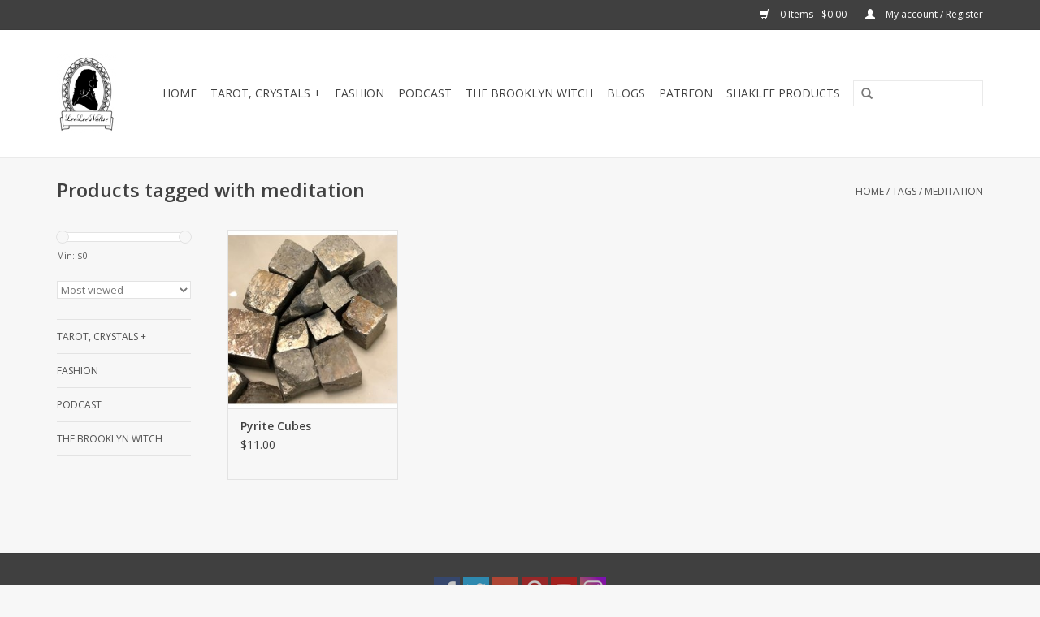

--- FILE ---
content_type: text/html;charset=utf-8
request_url: https://www.leeleesvalise.com/tags/meditation/
body_size: 8645
content:
<!DOCTYPE html>
<html lang="us">
  <head><meta name="healthnut.rawguru.com-site-verification" content="c4c6fb315b29d3e18e1783a7285674d3" />
    <meta charset="utf-8"/>
<!-- [START] 'blocks/head.rain' -->
<!--

  (c) 2008-2026 Lightspeed Netherlands B.V.
  http://www.lightspeedhq.com
  Generated: 14-01-2026 @ 14:02:14

-->
<link rel="canonical" href="https://www.leeleesvalise.com/tags/meditation/"/>
<link rel="alternate" href="https://www.leeleesvalise.com/index.rss" type="application/rss+xml" title="New products"/>
<meta name="robots" content="noodp,noydir"/>
<meta property="og:url" content="https://www.leeleesvalise.com/tags/meditation/?source=facebook"/>
<meta property="og:site_name" content="Lee Lee&#039;s Valise"/>
<meta property="og:title" content="meditation"/>
<meta property="og:description" content="Discover The Brooklyn Witch—an urban fantasy set in Magical Brooklyn by Lisa Dolan. Shop the Book! Online Workshops and Spiritual Items to Help Raise Your Vib"/>
<!--[if lt IE 9]>
<script src="https://cdn.shoplightspeed.com/assets/html5shiv.js?2025-02-20"></script>
<![endif]-->
<!-- [END] 'blocks/head.rain' -->
    <title>meditation - Lee Lee&#039;s Valise</title>
    <meta name="description" content="Discover The Brooklyn Witch—an urban fantasy set in Magical Brooklyn by Lisa Dolan. Shop the Book! Online Workshops and Spiritual Items to Help Raise Your Vib" />
    <meta name="keywords" content="meditation, #fiction #novel #TheBrooklynWitch #shaklee #health #wellness #crystalhealing #crystals #magic #raiseyourvibration #scorpio #stones #reiki #leeleesvalise #intothemystic #inthevalise #tarotreading #magickal #tarot #positivity #witchesofinst" />
    <meta http-equiv="X-UA-Compatible" content="IE=edge,chrome=1">
    <meta name="viewport" content="width=device-width, initial-scale=1.0">
    <meta name="apple-mobile-web-app-capable" content="yes">
    <meta name="apple-mobile-web-app-status-bar-style" content="black">
    <meta property="fb:app_id" content="966242223397117"/>


    <link rel="shortcut icon" href="https://cdn.shoplightspeed.com/shops/607645/themes/10200/assets/favicon.ico?20190906201730" type="image/x-icon" />
    <link href='//fonts.googleapis.com/css?family=Open%20Sans:400,300,600' rel='stylesheet' type='text/css'>
    <link href='//fonts.googleapis.com/css?family=Open%20Sans:400,300,600' rel='stylesheet' type='text/css'>
    <link rel="shortcut icon" href="https://cdn.shoplightspeed.com/shops/607645/themes/10200/assets/favicon.ico?20190906201730" type="image/x-icon" /> 
    <link rel="stylesheet" href="https://cdn.shoplightspeed.com/shops/607645/themes/10200/assets/bootstrap.css?20251008033417" />
    <link rel="stylesheet" href="https://cdn.shoplightspeed.com/shops/607645/themes/10200/assets/style.css?20251008033417" />    
    <link rel="stylesheet" href="https://cdn.shoplightspeed.com/shops/607645/themes/10200/assets/settings.css?20251008033417" />  
    <link rel="stylesheet" href="https://cdn.shoplightspeed.com/assets/gui-2-0.css?2025-02-20" />
    <link rel="stylesheet" href="https://cdn.shoplightspeed.com/assets/gui-responsive-2-0.css?2025-02-20" />   
    <link rel="stylesheet" href="https://cdn.shoplightspeed.com/shops/607645/themes/10200/assets/custom.css?20251008033417" />
    <script src="https://cdn.shoplightspeed.com/assets/jquery-1-9-1.js?2025-02-20"></script>
    <script src="https://cdn.shoplightspeed.com/assets/jquery-ui-1-10-1.js?2025-02-20"></script>
   
    <script type="text/javascript" src="https://cdn.shoplightspeed.com/shops/607645/themes/10200/assets/global.js?20251008033417"></script>

    <script type="text/javascript" src="https://cdn.shoplightspeed.com/shops/607645/themes/10200/assets/jcarousel.js?20251008033417"></script>
    <script type="text/javascript" src="https://cdn.shoplightspeed.com/assets/gui.js?2025-02-20"></script>
    <script type="text/javascript" src="https://cdn.shoplightspeed.com/assets/gui-responsive-2-0.js?2025-02-20"></script>
    <script type='text/javascript' src='//platform-api.sharethis.com/js/sharethis.js#property=58ff075da9dabe0012b03331&product=inline-share-buttons' async='async'></script>  
        
    <!--[if lt IE 9]>
    <link rel="stylesheet" href="https://cdn.shoplightspeed.com/shops/607645/themes/10200/assets/style-ie.css?20251008033417" />
    <![endif]-->
  </head>
  <body>  
    <header>
      <div class="topnav">
        <div class="container">
                    <div class="right">
            <a href="https://www.leeleesvalise.com/cart/" title="Cart" class="cart"> 
              <span class="glyphicon glyphicon-shopping-cart"></span>
              0 Items - $0.00
            </a>
            <a href="https://www.leeleesvalise.com/account/" title="My account" class="my-account">
              <span class="glyphicon glyphicon-user"></span>
                            My account / Register
                          </a>
          </div>
        </div>
      </div>
      <div class="navigation container">
        <div class="align">
          <ul class="burger">
            <img src="https://cdn.shoplightspeed.com/shops/607645/themes/10200/assets/hamburger.png?20251008033417" width="32" height="32" alt="Menu">
          </ul>
          <div class="vertical logo">
            <a href="https://www.leeleesvalise.com/" title="Fashion - Fiction - Magic~!">
              <img src="https://cdn.shoplightspeed.com/shops/607645/themes/10200/assets/logo.png?20190906201730" alt="Fashion - Fiction - Magic~!" />
            </a>
          </div>
          <nav class="nonbounce desktop vertical">
            <form action="https://www.leeleesvalise.com/search/" method="get" id="formSearch">
              <input type="text" name="q" autocomplete="off"  value=""/>
              <span onclick="$('#formSearch').submit();" title="Search" class="glyphicon glyphicon-search"></span>
            </form>            
            <ul>
              <li class="item home ">
                <a class="itemLink" href="https://www.leeleesvalise.com/">Home</a>
              </li>
                            <li class="item sub">
                <a class="itemLink" href="https://www.leeleesvalise.com/tarot-crystals/" title="Tarot, Crystals +">Tarot, Crystals +</a>
                                <span class="glyphicon glyphicon-play"></span>
                <ul class="subnav">
                                    <li class="subitem">
                    <a class="subitemLink" href="https://www.leeleesvalise.com/tarot-crystals/all-tarot-decks-oracle-decks-accessories/" title="All Tarot Decks, Oracle Decks &amp; Accessories">All Tarot Decks, Oracle Decks &amp; Accessories</a>
                                      </li>
                                    <li class="subitem">
                    <a class="subitemLink" href="https://www.leeleesvalise.com/tarot-crystals/crystals/" title="Crystals">Crystals</a>
                                        <ul class="subnav">
                                            <li class="subitem">
                        <a class="subitemLink" href="https://www.leeleesvalise.com/tarot-crystals/crystals/mixed-stones/" title="Mixed Stones">Mixed Stones</a>
                      </li>
                                            <li class="subitem">
                        <a class="subitemLink" href="https://www.leeleesvalise.com/tarot-crystals/crystals/agate/" title="Agate">Agate</a>
                      </li>
                                            <li class="subitem">
                        <a class="subitemLink" href="https://www.leeleesvalise.com/tarot-crystals/crystals/apatite/" title="Apatite">Apatite</a>
                      </li>
                                            <li class="subitem">
                        <a class="subitemLink" href="https://www.leeleesvalise.com/tarot-crystals/crystals/amazonite/" title="Amazonite">Amazonite</a>
                      </li>
                                            <li class="subitem">
                        <a class="subitemLink" href="https://www.leeleesvalise.com/tarot-crystals/crystals/amethyst/" title="Amethyst">Amethyst</a>
                      </li>
                                            <li class="subitem">
                        <a class="subitemLink" href="https://www.leeleesvalise.com/tarot-crystals/crystals/angelite/" title="Angelite">Angelite</a>
                      </li>
                                            <li class="subitem">
                        <a class="subitemLink" href="https://www.leeleesvalise.com/tarot-crystals/crystals/apophyllite/" title="Apophyllite">Apophyllite</a>
                      </li>
                                            <li class="subitem">
                        <a class="subitemLink" href="https://www.leeleesvalise.com/tarot-crystals/crystals/bloodstone/" title="Bloodstone">Bloodstone</a>
                      </li>
                                            <li class="subitem">
                        <a class="subitemLink" href="https://www.leeleesvalise.com/tarot-crystals/crystals/carnelian/" title="Carnelian">Carnelian</a>
                      </li>
                                            <li class="subitem">
                        <a class="subitemLink" href="https://www.leeleesvalise.com/tarot-crystals/crystals/calcite/" title="Calcite">Calcite</a>
                      </li>
                                            <li class="subitem">
                        <a class="subitemLink" href="https://www.leeleesvalise.com/tarot-crystals/crystals/chrysocolla/" title="Chrysocolla">Chrysocolla</a>
                      </li>
                                            <li class="subitem">
                        <a class="subitemLink" href="https://www.leeleesvalise.com/tarot-crystals/crystals/celestite/" title="Celestite ">Celestite </a>
                      </li>
                                            <li class="subitem">
                        <a class="subitemLink" href="https://www.leeleesvalise.com/tarot-crystals/crystals/clear-quartz/" title="Clear Quartz">Clear Quartz</a>
                      </li>
                                            <li class="subitem">
                        <a class="subitemLink" href="https://www.leeleesvalise.com/tarot-crystals/crystals/fluorite/" title="Fluorite">Fluorite</a>
                      </li>
                                            <li class="subitem">
                        <a class="subitemLink" href="https://www.leeleesvalise.com/tarot-crystals/crystals/golden-healer-hematoid-quartz/" title="Golden Healer/Hematoid Quartz">Golden Healer/Hematoid Quartz</a>
                      </li>
                                            <li class="subitem">
                        <a class="subitemLink" href="https://www.leeleesvalise.com/tarot-crystals/crystals/green-opal/" title="Green Opal">Green Opal</a>
                      </li>
                                            <li class="subitem">
                        <a class="subitemLink" href="https://www.leeleesvalise.com/tarot-crystals/crystals/kunzite/" title="Kunzite">Kunzite</a>
                      </li>
                                            <li class="subitem">
                        <a class="subitemLink" href="https://www.leeleesvalise.com/tarot-crystals/crystals/labradorite/" title="Labradorite">Labradorite</a>
                      </li>
                                            <li class="subitem">
                        <a class="subitemLink" href="https://www.leeleesvalise.com/tarot-crystals/crystals/lapis-lazuli/" title="Lapis Lazuli">Lapis Lazuli</a>
                      </li>
                                            <li class="subitem">
                        <a class="subitemLink" href="https://www.leeleesvalise.com/tarot-crystals/crystals/lazulite/" title="Lazulite">Lazulite</a>
                      </li>
                                            <li class="subitem">
                        <a class="subitemLink" href="https://www.leeleesvalise.com/tarot-crystals/crystals/moonstone/" title="Moonstone">Moonstone</a>
                      </li>
                                            <li class="subitem">
                        <a class="subitemLink" href="https://www.leeleesvalise.com/tarot-crystals/crystals/obsidian/" title="Obsidian">Obsidian</a>
                      </li>
                                            <li class="subitem">
                        <a class="subitemLink" href="https://www.leeleesvalise.com/tarot-crystals/crystals/orange-calcite/" title="Orange Calcite">Orange Calcite</a>
                      </li>
                                            <li class="subitem">
                        <a class="subitemLink" href="https://www.leeleesvalise.com/tarot-crystals/crystals/onyx/" title="Onyx">Onyx</a>
                      </li>
                                            <li class="subitem">
                        <a class="subitemLink" href="https://www.leeleesvalise.com/tarot-crystals/crystals/pyrite/" title="Pyrite">Pyrite</a>
                      </li>
                                            <li class="subitem">
                        <a class="subitemLink" href="https://www.leeleesvalise.com/tarot-crystals/crystals/rhodochrosite/" title="Rhodochrosite">Rhodochrosite</a>
                      </li>
                                            <li class="subitem">
                        <a class="subitemLink" href="https://www.leeleesvalise.com/tarot-crystals/crystals/rose-quartz/" title="Rose Quartz">Rose Quartz</a>
                      </li>
                                            <li class="subitem">
                        <a class="subitemLink" href="https://www.leeleesvalise.com/tarot-crystals/crystals/rhodonite/" title="Rhodonite">Rhodonite</a>
                      </li>
                                            <li class="subitem">
                        <a class="subitemLink" href="https://www.leeleesvalise.com/tarot-crystals/crystals/ruby-fuchsite/" title=" Ruby Fuchsite"> Ruby Fuchsite</a>
                      </li>
                                            <li class="subitem">
                        <a class="subitemLink" href="https://www.leeleesvalise.com/tarot-crystals/crystals/selenite/" title="Selenite ">Selenite </a>
                      </li>
                                            <li class="subitem">
                        <a class="subitemLink" href="https://www.leeleesvalise.com/tarot-crystals/crystals/smokey-quartz/" title="Smokey Quartz">Smokey Quartz</a>
                      </li>
                                            <li class="subitem">
                        <a class="subitemLink" href="https://www.leeleesvalise.com/tarot-crystals/crystals/sodalite/" title="Sodalite">Sodalite</a>
                      </li>
                                            <li class="subitem">
                        <a class="subitemLink" href="https://www.leeleesvalise.com/tarot-crystals/crystals/sunstone/" title="Sunstone">Sunstone</a>
                      </li>
                                            <li class="subitem">
                        <a class="subitemLink" href="https://www.leeleesvalise.com/tarot-crystals/crystals/chakra-kit-7-stones/" title="Chakra Kit (7 Stones)">Chakra Kit (7 Stones)</a>
                      </li>
                                            <li class="subitem">
                        <a class="subitemLink" href="https://www.leeleesvalise.com/tarot-crystals/crystals/hearts/" title="Hearts">Hearts</a>
                      </li>
                                            <li class="subitem">
                        <a class="subitemLink" href="https://www.leeleesvalise.com/tarot-crystals/crystals/moons/" title="Moons">Moons</a>
                      </li>
                                            <li class="subitem">
                        <a class="subitemLink" href="https://www.leeleesvalise.com/tarot-crystals/crystals/opalite/" title="Opalite">Opalite</a>
                      </li>
                                            <li class="subitem">
                        <a class="subitemLink" href="https://www.leeleesvalise.com/tarot-crystals/crystals/palm-stones/" title="Palm Stones">Palm Stones</a>
                      </li>
                                            <li class="subitem">
                        <a class="subitemLink" href="https://www.leeleesvalise.com/tarot-crystals/crystals/spheres/" title="Spheres">Spheres</a>
                      </li>
                                            <li class="subitem">
                        <a class="subitemLink" href="https://www.leeleesvalise.com/tarot-crystals/crystals/tumbled-stones/" title="Tumbled Stones">Tumbled Stones</a>
                      </li>
                                            <li class="subitem">
                        <a class="subitemLink" href="https://www.leeleesvalise.com/tarot-crystals/crystals/charging-plates/" title="Charging Plates">Charging Plates</a>
                      </li>
                                            <li class="subitem">
                        <a class="subitemLink" href="https://www.leeleesvalise.com/tarot-crystals/crystals/display-stands/" title="Display Stands">Display Stands</a>
                      </li>
                                          </ul>
                                      </li>
                                    <li class="subitem">
                    <a class="subitemLink" href="https://www.leeleesvalise.com/tarot-crystals/tarot-decks/" title="Tarot Decks">Tarot Decks</a>
                                      </li>
                                    <li class="subitem">
                    <a class="subitemLink" href="https://www.leeleesvalise.com/tarot-crystals/oracle-decks/" title="Oracle Decks">Oracle Decks</a>
                                      </li>
                                    <li class="subitem">
                    <a class="subitemLink" href="https://www.leeleesvalise.com/tarot-crystals/storage/" title="Storage">Storage</a>
                                      </li>
                                    <li class="subitem">
                    <a class="subitemLink" href="https://www.leeleesvalise.com/tarot-crystals/runes/" title="Runes">Runes</a>
                                      </li>
                                    <li class="subitem">
                    <a class="subitemLink" href="https://www.leeleesvalise.com/tarot-crystals/books/" title="Books">Books</a>
                                        <ul class="subnav">
                                            <li class="subitem">
                        <a class="subitemLink" href="https://www.leeleesvalise.com/tarot-crystals/books/how-to-books/" title="How-To Books">How-To Books</a>
                      </li>
                                            <li class="subitem">
                        <a class="subitemLink" href="https://www.leeleesvalise.com/tarot-crystals/books/journals/" title="Journals">Journals</a>
                      </li>
                                            <li class="subitem">
                        <a class="subitemLink" href="https://www.leeleesvalise.com/tarot-crystals/books/coloring-books/" title="Coloring Books">Coloring Books</a>
                      </li>
                                          </ul>
                                      </li>
                                    <li class="subitem">
                    <a class="subitemLink" href="https://www.leeleesvalise.com/tarot-crystals/candles-and-candle-holders/" title="Candles and Candle Holders">Candles and Candle Holders</a>
                                        <ul class="subnav">
                                            <li class="subitem">
                        <a class="subitemLink" href="https://www.leeleesvalise.com/tarot-crystals/candles-and-candle-holders/tapers-and-holders/" title="Tapers and Holders">Tapers and Holders</a>
                      </li>
                                            <li class="subitem">
                        <a class="subitemLink" href="https://www.leeleesvalise.com/tarot-crystals/candles-and-candle-holders/chime-candles-and-holders/" title="Chime Candles and Holders">Chime Candles and Holders</a>
                      </li>
                                            <li class="subitem">
                        <a class="subitemLink" href="https://www.leeleesvalise.com/tarot-crystals/candles-and-candle-holders/votive-candles-and-holders/" title="Votive Candles and Holders">Votive Candles and Holders</a>
                      </li>
                                          </ul>
                                      </li>
                                    <li class="subitem">
                    <a class="subitemLink" href="https://www.leeleesvalise.com/tarot-crystals/sage-palo-santo/" title="Sage/Palo Santo">Sage/Palo Santo</a>
                                      </li>
                                    <li class="subitem">
                    <a class="subitemLink" href="https://www.leeleesvalise.com/tarot-crystals/classes-workshops/" title="Classes/Workshops">Classes/Workshops</a>
                                      </li>
                                  </ul>
                              </li>
                            <li class="item sub">
                <a class="itemLink" href="https://www.leeleesvalise.com/fashion/" title="Fashion">Fashion</a>
                                <span class="glyphicon glyphicon-play"></span>
                <ul class="subnav">
                                    <li class="subitem">
                    <a class="subitemLink" href="https://www.leeleesvalise.com/fashion/plus-size-clothing/" title="Plus Size Clothing">Plus Size Clothing</a>
                                        <ul class="subnav">
                                            <li class="subitem">
                        <a class="subitemLink" href="https://www.leeleesvalise.com/fashion/plus-size-clothing/dresses/" title="Dresses">Dresses</a>
                      </li>
                                            <li class="subitem">
                        <a class="subitemLink" href="https://www.leeleesvalise.com/fashion/plus-size-clothing/tops/" title="Tops">Tops</a>
                      </li>
                                          </ul>
                                      </li>
                                  </ul>
                              </li>
                            <li class="item">
                <a class="itemLink" href="https://www.leeleesvalise.com/podcast/" title="Podcast">Podcast</a>
                              </li>
                            <li class="item sub">
                <a class="itemLink" href="https://www.leeleesvalise.com/the-brooklyn-witch/" title="THE BROOKLYN WITCH">THE BROOKLYN WITCH</a>
                                <span class="glyphicon glyphicon-play"></span>
                <ul class="subnav">
                                    <li class="subitem">
                    <a class="subitemLink" href="https://www.leeleesvalise.com/the-brooklyn-witch/meet-the-author/" title="Meet the Author">Meet the Author</a>
                                      </li>
                                  </ul>
                              </li>
              			              								<li class="item sub ">
					<a class="itemLink" href="#" title="Blogs">Blogs</a>
					<ul class="subnav">
					  					  <li class="subitem">
						<a class="subitemLink" href="https://www.leeleesvalise.com/blogs/the-brooklyn-witch-world/" title="The Brooklyn Witch World">The Brooklyn Witch World</a>
						<ul class="subnav">
						  						  <li class="subitem">
							<a class="subitemLink" href="https://www.leeleesvalise.com/blogs/the-brooklyn-witch-world/oceanside-library-book-launch-the-brooklyn-witch-n/" title="Oceanside Library Book Launch: The Brooklyn Witch — Nov 15 at 2 PM">Oceanside Library Book Launch: The Brooklyn Witch — Nov 15 at 2 PM</a>
						  </li>
						  						  <li class="subitem">
							<a class="subitemLink" href="https://www.leeleesvalise.com/blogs/the-brooklyn-witch-world/soft-launch-the-brooklyn-witch-is-live-signed-copi/" title="Soft Launch: The Brooklyn Witch Is Live — Signed Copies Mid-Sept">Soft Launch: The Brooklyn Witch Is Live — Signed Copies Mid-Sept</a>
						  </li>
						  						</ul>
					  </li>
					  					  <li class="subitem">
						<a class="subitemLink" href="https://www.leeleesvalise.com/blogs/llv-blog/" title="LLV Blog">LLV Blog</a>
						<ul class="subnav">
						  						  <li class="subitem">
							<a class="subitemLink" href="https://www.leeleesvalise.com/blogs/llv-blog/lee-lees-valise-health-and-wellness-shaklee-ambass/" title="Lee Lee&#039;s Valise Health and Wellness - Shaklee Ambassador">Lee Lee&#039;s Valise Health and Wellness - Shaklee Ambassador</a>
						  </li>
						  						  <li class="subitem">
							<a class="subitemLink" href="https://www.leeleesvalise.com/blogs/llv-blog/soft-opening/" title="Soft Opening ">Soft Opening </a>
						  </li>
						  						  <li class="subitem">
							<a class="subitemLink" href="https://www.leeleesvalise.com/blogs/llv-blog/the-ulimate-guide-to-tarot-book/" title="The Ulimate Guide to Tarot Book ">The Ulimate Guide to Tarot Book </a>
						  </li>
						  						  <li class="subitem">
							<a class="subitemLink" href="https://www.leeleesvalise.com/blogs/llv-blog/aprils-clean-skin-care-list/" title="Juice Beauty: Anti-Wrinkle Choice and Lip Treatments in Green Beauty">Juice Beauty: Anti-Wrinkle Choice and Lip Treatments in Green Beauty</a>
						  </li>
						  						  <li class="subitem">
							<a class="subitemLink" href="https://www.leeleesvalise.com/blogs/llv-blog/green-beauty-the-eyes-of-march/" title="Green Beauty ~ The &quot;Eyes&quot; of March">Green Beauty ~ The &quot;Eyes&quot; of March</a>
						  </li>
						  						</ul>
					  </li>
					  					  <li class="subitem">
						<a class="subitemLink" href="https://www.leeleesvalise.com/blogs/gluten-for-punishment/" title="Gluten For Punishment?">Gluten For Punishment?</a>
						<ul class="subnav">
						  						  <li class="subitem">
							<a class="subitemLink" href="https://www.leeleesvalise.com/blogs/gluten-for-punishment/eating-gluten-free-shouldnt-feel-like-a-punishment/" title="Living Gluten Free and Loving It!">Living Gluten Free and Loving It!</a>
						  </li>
						  						  <li class="subitem">
							<a class="subitemLink" href="https://www.leeleesvalise.com/blogs/gluten-for-punishment/living-life-gluten-free-and-loving-it/" title="Living Life Gluten Free and Loving It!">Living Life Gluten Free and Loving It!</a>
						  </li>
						  						</ul>
					  </li>
					  					</ul>
				</li>
								              						              <li class="item"><a class="itemLink" href="https://www.patreon.com/leeleesvalise" title="Patreon" target="_blank">Patreon</a></li>
  			              <li class="item"><a class="itemLink" href="https://us.shaklee.com/site/lisadolan/storefront" title="Shaklee Products" target="_blank">Shaklee Products</a></li>
  						            </ul>
            <span class="glyphicon glyphicon-remove"></span>  
          </nav>
        </div>
      </div>
    </header>
    
    <div class="wrapper">
      <div class="container content">
                <div class="page-title row">
  <div class="col-sm-6 col-md-6">
    <h1>Products tagged with meditation</h1>
  </div>
  <div class="col-sm-6 col-md-6 breadcrumbs text-right">
    <a href="https://www.leeleesvalise.com/" title="Home">Home</a>
    
        / <a href="https://www.leeleesvalise.com/tags/">Tags</a>
        / <a href="https://www.leeleesvalise.com/tags/meditation/">meditation</a>
      </div>  
  </div>
<div class="products row">
  <div class="col-md-2 sidebar">
    <div class="sort">
      <form action="https://www.leeleesvalise.com/tags/meditation/" method="get" id="filter_form">
        <input type="hidden" name="mode" value="grid" id="filter_form_mode" />
        <input type="hidden" name="limit" value="12" id="filter_form_limit" />
        <input type="hidden" name="sort" value="popular" id="filter_form_sort" />
        <input type="hidden" name="max" value="15" id="filter_form_max" />
        <input type="hidden" name="min" value="0" id="filter_form_min" />
        
        <div class="price-filter">
          <div class="sidebar-filter-slider">
            <div id="collection-filter-price"></div>
          </div>
          <div class="price-filter-range clear">
            <div class="min">Min: $<span>0</span></div>
            <div class="max">Max: $<span>15</span></div>
          </div>
        </div>
        
        <select name="sort" onchange="$('#formSortModeLimit').submit();">
                    <option value="popular" selected="selected">Most viewed</option>
                    <option value="newest">Newest products</option>
                    <option value="lowest">Lowest price</option>
                    <option value="highest">Highest price</option>
                    <option value="asc">Name ascending</option>
                    <option value="desc">Name descending</option>
                  </select>        
                      </form>
    </div>
    
<ul>
        <li class="item"><span class="arrow"></span><a href="https://www.leeleesvalise.com/tarot-crystals/" class="itemLink" title="Tarot, Crystals +">Tarot, Crystals + </a>
            </li>
           <li class="item"><span class="arrow"></span><a href="https://www.leeleesvalise.com/fashion/" class="itemLink" title="Fashion">Fashion </a>
            </li>
           <li class="item"><span class="arrow"></span><a href="https://www.leeleesvalise.com/podcast/" class="itemLink" title="Podcast">Podcast</a>
            </li>
           <li class="item"><span class="arrow"></span><a href="https://www.leeleesvalise.com/the-brooklyn-witch/" class="itemLink" title="THE BROOKLYN WITCH">THE BROOKLYN WITCH </a>
            </li>
        </ul>
      </div>
  <div class="col-sm-12 col-md-10">
        <div class="product col-xs-6 col-sm-3 col-md-3">
  <div class="image-wrap">
    <a href="https://www.leeleesvalise.com/pyrite-cubes.html" title="Pyrite Cubes">
      
           
                  <img src="https://cdn.shoplightspeed.com/shops/607645/files/8633950/262x276x2/pyrite-cubes.jpg" width="262" height="276" alt="Pyrite Cubes" title="Pyrite Cubes" />
                </a>
    
    <div class="description text-center">
      <a href="https://www.leeleesvalise.com/pyrite-cubes.html" title="Pyrite Cubes">
                <div class="text">
                    Pyrite Cubes
                  </div>
      </a>
      <a href="https://www.leeleesvalise.com/cart/add/23417744/" class="cart">Add to cart</a>
    </div>
  </div>
  
  <div class="info">
    <a href="https://www.leeleesvalise.com/pyrite-cubes.html" title="Pyrite Cubes" class="title">
        Pyrite Cubes     </a>
    
    <div class="left">      
      
    
    $11.00
          
   </div>
       
   
     </div>
</div>

     
      
  </div>
</div>



<script type="text/javascript">
  $(function(){
    $('#filter_form input, #filter_form select').change(function(){
      $(this).closest('form').submit();
    });
    
    $("#collection-filter-price").slider({
      range: true,
      min: 0,
      max: 15,
      values: [0, 15],
      step: 1,
      slide: function( event, ui){
    $('.sidebar-filter-range .min span').html(ui.values[0]);
    $('.sidebar-filter-range .max span').html(ui.values[1]);
    
    $('#filter_form_min').val(ui.values[0]);
    $('#filter_form_max').val(ui.values[1]);
  },
    stop: function(event, ui){
    $('#filter_form').submit();
  }
    });
  });
</script>      </div>
      
      <footer>
        <hr class="full-width" />
        <div class="container">
          <div class="social row">
                            <div class="social-media col-xs-12 col-md-12  text-center">
              <a href="https://www.facebook.com/leeleesvalise" class="social-icon facebook" target="_blank"></a>              <a href="https://twitter.com/leeleesvalise" class="social-icon twitter" target="_blank"></a>              <a href="https://www.youtube.com/channel/UCRBDKOZNcYMe-mA-yCF1wJQ" class="social-icon google" target="_blank"></a>              <a href="https://www.pinterest.com/leeleesvalise" class="social-icon pinterest" target="_blank"></a>              <a href="https://www.youtube.com/user/leeleesvalise" class="social-icon youtube" target="_blank"></a>                            <a href="https://www.instagram.com/leeleesvalise" class="social-icon instagram" target="_blank" title="Instagram Lee Lee&#039;s Valise"></a>              
            </div>
                      </div>
          <hr class="full-width" />
          <div class="links row">
            <div class="col-xs-12 col-sm-3 col-md-3">
                <label class="collapse" for="_1">
                  <strong>Customer service</strong>
                  <span class="glyphicon glyphicon-chevron-down hidden-sm hidden-md hidden-lg"></span></label>
                    <input class="collapse_input hidden-md hidden-lg hidden-sm" id="_1" type="checkbox">
                    <div class="list">
  
                  <ul class="no-underline no-list-style">
                                                <li><a href="https://www.leeleesvalise.com/service/about/" title="About us" >About us</a>
                        </li>
                                                <li><a href="https://www.leeleesvalise.com/service/members/" title="Members of Our &quot;Moon Gang&quot;" >Members of Our &quot;Moon Gang&quot;</a>
                        </li>
                                                <li><a href="https://www.leeleesvalise.com/service/disclaimer/" title="Disclaimer" >Disclaimer</a>
                        </li>
                                                <li><a href="https://www.leeleesvalise.com/service/lee-lees-valise-size-chart/" title="Lee Lee&#039;s Valise Size Chart" >Lee Lee&#039;s Valise Size Chart</a>
                        </li>
                                                <li><a href="https://www.leeleesvalise.com/service/general-terms-conditions/" title="General Terms &amp; Conditions" >General Terms &amp; Conditions</a>
                        </li>
                                                <li><a href="https://www.leeleesvalise.com/service/privacy-policy/" title="Privacy policy" >Privacy policy</a>
                        </li>
                                                <li><a href="https://www.leeleesvalise.com/service/payment-methods/" title="Payment methods" >Payment methods</a>
                        </li>
                                                <li><a href="https://www.leeleesvalise.com/service/shipping-returns/" title="Shipping &amp; Returns" >Shipping &amp; Returns</a>
                        </li>
                                                <li><a href="https://www.leeleesvalise.com/service/" title="Customer support" >Customer support</a>
                        </li>
                                                <li><a href="https://www.leeleesvalise.com/sitemap/" title="Sitemap" >Sitemap</a>
                        </li>
                                                <li><a href="https://www.leeleesvalise.com/service/books-the-brooklyn-witch/" title="The Brooklyn Witch" >The Brooklyn Witch</a>
                        </li>
                                                <li><a href="https://www.leeleesvalise.com/service/youre-in-welcome-to-the-brooklyn-witch/" title="You’re In! Welcome to The Brooklyn Witch Newsletter" >You’re In! Welcome to The Brooklyn Witch Newsletter</a>
                        </li>
                                                <li><a href="https://www.leeleesvalise.com/service/events-and-appearances/" title="Events &amp; Appearances | The Brooklyn Witch — Lisa Dolan" >Events &amp; Appearances | The Brooklyn Witch — Lisa Dolan</a>
                        </li>
                                                <li><a href="https://www.leeleesvalise.com/service/reviews-and-features/" title="Reviews &amp; Features" >Reviews &amp; Features</a>
                        </li>
                                                <li><a href="https://www.leeleesvalise.com/service/book-club-kit/" title="Book Club Kit" >Book Club Kit</a>
                        </li>
                                                <li><a href="https://www.leeleesvalise.com/service/press-media-kit/" title="Press &amp; Media Kit — The Brooklyn Witch (Lisa Dolan)" >Press &amp; Media Kit — The Brooklyn Witch (Lisa Dolan)</a>
                        </li>
                                            </ul>
                  </div> 
             
            </div>     
       
            
            <div class="col-xs-12 col-sm-3 col-md-3">
          <label class="collapse" for="_2">
                  <strong>Products</strong>
                  <span class="glyphicon glyphicon-chevron-down hidden-sm hidden-md hidden-lg"></span></label>
                    <input class="collapse_input hidden-md hidden-lg hidden-sm" id="_2" type="checkbox">
                    <div class="list">
              <ul>
                <li><a href="https://www.leeleesvalise.com/collection/" title="All products">All products</a></li>
                <li><a href="https://www.leeleesvalise.com/collection/?sort=newest" title="New products">New products</a></li>
                <li><a href="https://www.leeleesvalise.com/collection/offers/" title="Offers">Offers</a></li>
                                <li><a href="https://www.leeleesvalise.com/tags/" title="Tags">Tags</a></li>                <li><a href="https://www.leeleesvalise.com/index.rss" title="RSS feed">RSS feed</a></li>
              </ul>
            </div>
            </div>
            
            <div class="col-xs-12 col-sm-3 col-md-3">
              <label class="collapse" for="_3">
                  <strong>
                                My account
                              </strong>
                  <span class="glyphicon glyphicon-chevron-down hidden-sm hidden-md hidden-lg"></span></label>
                    <input class="collapse_input hidden-md hidden-lg hidden-sm" id="_3" type="checkbox">
                    <div class="list">
            
           
              <ul>
                                <li><a href="https://www.leeleesvalise.com/account/" title="Register">Register</a></li>
                                <li><a href="https://www.leeleesvalise.com/account/orders/" title="My orders">My orders</a></li>
                                <li><a href="https://www.leeleesvalise.com/account/tickets/" title="My tickets">My tickets</a></li>
                                <li><a href="https://www.leeleesvalise.com/account/wishlist/" title="My wishlist">My wishlist</a></li>
                              </ul>
            </div>
            </div>
            <div class="col-xs-12 col-sm-3 col-md-3">
                 <label class="collapse" for="_4">
                  <strong>Lee Lee's Valise </strong>
                  <span class="glyphicon glyphicon-chevron-down hidden-sm hidden-md hidden-lg"></span></label>
                    <input class="collapse_input hidden-md hidden-lg hidden-sm" id="_4" type="checkbox">
                    <div class="list">
              
              
              
              <span class="contact-description">www.leeleesvalise.com</span>                                          <div class="contact">
                <span class="glyphicon glyphicon-envelope"></span>
                <a href="/cdn-cgi/l/email-protection#fc938e98998e8fbc9099999099998f8a9d90958f99d29f9391" title="Email"><span class="__cf_email__" data-cfemail="fb94899f9e8988bb979e9e979e9e888d9a9792889ed5989496">[email&#160;protected]</span></a>
              </div>
                            </div>
              
                                                      </div>
          </div>
          <hr class="full-width" />
        </div>
        <div class="copyright-payment">
          <div class="container">
            <div class="row">
              <div class="copyright col-md-6">
                © Copyright 2026 Lee Lee&#039;s Valise 
                                - Powered by
                                <a href="http://www.lightspeedhq.com" title="Lightspeed" target="_blank">Lightspeed</a>
                                                              </div>
              <div class="payments col-md-6 text-right">
                                <a href="https://www.leeleesvalise.com/service/payment-methods/" title="Payment methods">
                  <img src="https://cdn.shoplightspeed.com/assets/icon-payment-paypalcp.png?2025-02-20" alt="PayPal" />
                </a>
                                <a href="https://www.leeleesvalise.com/service/payment-methods/" title="Payment methods">
                  <img src="https://cdn.shoplightspeed.com/assets/icon-payment-debitcredit.png?2025-02-20" alt="Debit or Credit Card" />
                </a>
                                <a href="https://www.leeleesvalise.com/service/payment-methods/" title="Payment methods">
                  <img src="https://cdn.shoplightspeed.com/assets/icon-payment-paypallater.png?2025-02-20" alt="PayPal Pay Later" />
                </a>
                                <a href="https://www.leeleesvalise.com/service/payment-methods/" title="Payment methods">
                  <img src="https://cdn.shoplightspeed.com/assets/icon-payment-venmo.png?2025-02-20" alt="Venmo" />
                </a>
                              </div>
            </div>
          </div>
        </div>
      </footer>
    </div>
    <!-- [START] 'blocks/body.rain' -->
<script data-cfasync="false" src="/cdn-cgi/scripts/5c5dd728/cloudflare-static/email-decode.min.js"></script><script>
(function () {
  var s = document.createElement('script');
  s.type = 'text/javascript';
  s.async = true;
  s.src = 'https://www.leeleesvalise.com/services/stats/pageview.js';
  ( document.getElementsByTagName('head')[0] || document.getElementsByTagName('body')[0] ).appendChild(s);
})();
</script>
  <script>
/* MailerLite Universal – sitewide */
(function(w,d,e,u,f,l,n){
    if(w[f]) return;
    w[f]=w[f]||function(){(w[f].q=w[f].q||[]).push(arguments);};
    l=d.createElement(e); l.async=1; l.src=u;
    n=d.getElementsByTagName(e)[0]; n.parentNode.insertBefore(l,n);
})(window,document,'script','https://assets.mailerlite.com/js/universal.js','ml');
ml('account','1759895');

/* Open Amazon links safely in a new tab */
document.addEventListener('DOMContentLoaded', function(){
    function retarget(scope){
        (scope||document).querySelectorAll('a[href*="amazon."]').forEach(function(a){
            a.target = '_blank';
            a.rel = (a.rel ? a.rel + ' ' : '') + 'noopener noreferrer';
        });
    }
    retarget();
    new MutationObserver(function(list){
        list.forEach(function(m){
            m.addedNodes.forEach(function(n){ if(n.nodeType===1) retarget(n); });
        });
    }).observe(document.documentElement, { childList:true, subtree:true });
});
</script>
<script>
// 1) On success, gently scroll your newsletter block into view
document.addEventListener('ml_webform_success', function(){
    var block = document.getElementById('tbw-newsletter');
    if (block) block.scrollIntoView({ behavior: 'smooth', block: 'center' });
});

// 2) (Optional) Track signups in Facebook Pixel
document.addEventListener('ml_webform_success', function(){
    if (window.fbq) fbq('trackCustom', 'TBW_Newsletter_Signup', { page: 'books-page' });
});
</script>
<script>
// After MailerLite says the form succeeded, swap the button label
document.addEventListener('ml_webform_success', function () {
    // Find the rendered form for your embed (update the form id if yours isn't bFE2RI)
    var root = document.querySelector('.ml-embedded[data-form="bFE2RI"]') || document.getElementById('tbw-newsletter');
    if (!root) return;

    // Try the MailerLite submit button first, then fall back to any submit button
    var btn = root.querySelector('.ml-form-embedSubmit button') || root.querySelector('button[type="submit"]');
    if (btn) {
        btn.textContent = 'Check your email →';
        btn.disabled = true;
        btn.style.background = '#1a7f37';
        btn.style.borderColor = '#1a7f37';
        btn.style.cursor = 'default';
    }

    // Gently bring the nudge into view
    var nudge = document.getElementById('ml-confirm-note') || document.getElementById('tbw-newsletter');
    if (nudge && nudge.scrollIntoView) {
        nudge.scrollIntoView({ behavior: 'smooth', block: 'center' });
    }
});
</script>
<script>
/* Add a green "Check your email →" CTA on success
     Works for both: (A) MailerLite embed .ml-embedded[data-form="bFE2RI"]
                              (B) Fallback <form id="tbw-form"> + hidden iframe  */
(function () {
    var FORM_ID = 'bFE2RI'; // your ML embed id

    function makeCTA() {
        var btn = document.createElement('button');
        btn.type = 'button';
        btn.textContent = 'Check your email →';
        btn.setAttribute('aria-live', 'polite');
        btn.style.cssText = [
            'display:inline-flex','align-items:center','justify-content:center',
            'margin:12px auto 0','padding:0 24px','min-height:52px',
            'border-radius:12px','background:#1a7f37','color:#fff','border:0',
            'font-weight:700','letter-spacing:.02em','cursor:default'
        ].join(';');
        return btn;
    }

    function dropCTA(container) {
        if (!container) return;
        if (container.querySelector('[data-added-cta="1"]')) return; // don’t duplicate
        var cta = makeCTA();
        cta.dataset.addedCta = '1';
        // put it under the success content or nudge
        var anchor = document.getElementById('ml-confirm-note') || container;
        (anchor.parentNode || container).insertBefore(cta, anchor.nextSibling);

        // scroll the nudge into view
        if (anchor.scrollIntoView) anchor.scrollIntoView({ behavior: 'smooth', block: 'center' });
    }

    /* A) MailerLite embed */
    document.addEventListener('ml_webform_success', function () {
        // wait a tick for ML to swap in its success DOM
        setTimeout(function () {
            var root = document.querySelector('.ml-embedded[data-form="' + FORM_ID + '"]')
                        || document.getElementById('tbw-newsletter');
            var success = root && (root.querySelector('.ml-form-successBody, .row-success') || root);
            dropCTA(success);
        }, 50);
    });

    /* B) Fallback form + hidden iframe */
    document.addEventListener('DOMContentLoaded', function () {
        var form   = document.getElementById('tbw-form');
        var btn    = document.getElementById('tbw-submit');
        var iframe = document.getElementById('ml_hidden_iframe');

        if (form && btn && iframe) {
            form.addEventListener('submit', function () {
                btn.textContent = 'Submitting…';
                btn.disabled = true;
            });
            iframe.addEventListener('load', function () {
                // success response landed
                btn.style.display = 'none';
                dropCTA(document.getElementById('tbw-newsletter') || form.parentNode);
            });
        }
    });
})();
</script>


<!-- [END] 'blocks/body.rain' -->
  <script>(function(){function c(){var b=a.contentDocument||a.contentWindow.document;if(b){var d=b.createElement('script');d.innerHTML="window.__CF$cv$params={r:'9bddab816f00cf47',t:'MTc2ODM5OTMzNC4wMDAwMDA='};var a=document.createElement('script');a.nonce='';a.src='/cdn-cgi/challenge-platform/scripts/jsd/main.js';document.getElementsByTagName('head')[0].appendChild(a);";b.getElementsByTagName('head')[0].appendChild(d)}}if(document.body){var a=document.createElement('iframe');a.height=1;a.width=1;a.style.position='absolute';a.style.top=0;a.style.left=0;a.style.border='none';a.style.visibility='hidden';document.body.appendChild(a);if('loading'!==document.readyState)c();else if(window.addEventListener)document.addEventListener('DOMContentLoaded',c);else{var e=document.onreadystatechange||function(){};document.onreadystatechange=function(b){e(b);'loading'!==document.readyState&&(document.onreadystatechange=e,c())}}}})();</script><script defer src="https://static.cloudflareinsights.com/beacon.min.js/vcd15cbe7772f49c399c6a5babf22c1241717689176015" integrity="sha512-ZpsOmlRQV6y907TI0dKBHq9Md29nnaEIPlkf84rnaERnq6zvWvPUqr2ft8M1aS28oN72PdrCzSjY4U6VaAw1EQ==" data-cf-beacon='{"rayId":"9bddab816f00cf47","version":"2025.9.1","serverTiming":{"name":{"cfExtPri":true,"cfEdge":true,"cfOrigin":true,"cfL4":true,"cfSpeedBrain":true,"cfCacheStatus":true}},"token":"8247b6569c994ee1a1084456a4403cc9","b":1}' crossorigin="anonymous"></script>
</body>

</html>

--- FILE ---
content_type: text/javascript;charset=utf-8
request_url: https://www.leeleesvalise.com/services/stats/pageview.js
body_size: -415
content:
// SEOshop 14-01-2026 14:02:16

--- FILE ---
content_type: application/javascript; charset=UTF-8
request_url: https://www.leeleesvalise.com/cdn-cgi/challenge-platform/scripts/jsd/main.js
body_size: 4572
content:
window._cf_chl_opt={oPNF3:'g'};~function(Z4,V,Q,n,i,P,C,Y,m){Z4=f,function(h,j,ZY,Z3,B,b){for(ZY={h:467,j:384,B:410,b:482,J:394,e:474,M:387,O:420,y:368,d:426},Z3=f,B=h();!![];)try{if(b=-parseInt(Z3(ZY.h))/1*(-parseInt(Z3(ZY.j))/2)+-parseInt(Z3(ZY.B))/3*(-parseInt(Z3(ZY.b))/4)+parseInt(Z3(ZY.J))/5+-parseInt(Z3(ZY.e))/6+-parseInt(Z3(ZY.M))/7+parseInt(Z3(ZY.O))/8+-parseInt(Z3(ZY.y))/9*(parseInt(Z3(ZY.d))/10),b===j)break;else B.push(B.shift())}catch(J){B.push(B.shift())}}(Z,835416),V=this||self,Q=V[Z4(389)],n={},n[Z4(449)]='o',n[Z4(427)]='s',n[Z4(435)]='u',n[Z4(408)]='z',n[Z4(369)]='n',n[Z4(380)]='I',n[Z4(461)]='b',i=n,V[Z4(396)]=function(h,j,B,J,Zt,Zb,Zq,Z9,O,y,F,D,X,K){if(Zt={h:386,j:479,B:395,b:479,J:438,e:459,M:432,O:438,y:459,d:448,F:409,l:398,D:371,X:393},Zb={h:444,j:398,B:478},Zq={h:443,j:428,B:405,b:403},Z9=Z4,j===null||void 0===j)return J;for(O=s(j),h[Z9(Zt.h)][Z9(Zt.j)]&&(O=O[Z9(Zt.B)](h[Z9(Zt.h)][Z9(Zt.b)](j))),O=h[Z9(Zt.J)][Z9(Zt.e)]&&h[Z9(Zt.M)]?h[Z9(Zt.O)][Z9(Zt.y)](new h[(Z9(Zt.M))](O)):function(E,ZZ,U){for(ZZ=Z9,E[ZZ(Zb.h)](),U=0;U<E[ZZ(Zb.j)];E[U]===E[U+1]?E[ZZ(Zb.B)](U+1,1):U+=1);return E}(O),y='nAsAaAb'.split('A'),y=y[Z9(Zt.d)][Z9(Zt.F)](y),F=0;F<O[Z9(Zt.l)];D=O[F],X=z(h,j,D),y(X)?(K=X==='s'&&!h[Z9(Zt.D)](j[D]),Z9(Zt.X)===B+D?M(B+D,X):K||M(B+D,j[D])):M(B+D,X),F++);return J;function M(E,U,Z8){Z8=f,Object[Z8(Zq.h)][Z8(Zq.j)][Z8(Zq.B)](J,U)||(J[U]=[]),J[U][Z8(Zq.b)](E)}},P=Z4(451)[Z4(457)](';'),C=P[Z4(448)][Z4(409)](P),V[Z4(379)]=function(h,j,Ze,Zf,B,J,M,O){for(Ze={h:404,j:398,B:398,b:415,J:403,e:485},Zf=Z4,B=Object[Zf(Ze.h)](j),J=0;J<B[Zf(Ze.j)];J++)if(M=B[J],M==='f'&&(M='N'),h[M]){for(O=0;O<j[B[J]][Zf(Ze.B)];-1===h[M][Zf(Ze.b)](j[B[J]][O])&&(C(j[B[J]][O])||h[M][Zf(Ze.J)]('o.'+j[B[J]][O])),O++);}else h[M]=j[B[J]][Zf(Ze.e)](function(y){return'o.'+y})},Y=N(),m=function(ZA,ZI,Zp,Zw,Zz,j,B,b){return ZA={h:462,j:475},ZI={h:456,j:403,B:376,b:399,J:399,e:456},Zp={h:398},Zw={h:398,j:399,B:443,b:428,J:405,e:373,M:403,O:403,y:373,d:403,F:456,l:428,D:405,X:403,K:403,E:456,g:403,U:376},Zz=Z4,j=String[Zz(ZA.h)],B={'h':function(J,Zg){return Zg={h:441,j:399},null==J?'':B.g(J,6,function(e,Zs){return Zs=f,Zs(Zg.h)[Zs(Zg.j)](e)})},'g':function(J,M,O,ZP,y,F,D,X,K,E,U,G,I,A,R,Z0,Z1,Z2){if(ZP=Zz,J==null)return'';for(F={},D={},X='',K=2,E=3,U=2,G=[],I=0,A=0,R=0;R<J[ZP(Zw.h)];R+=1)if(Z0=J[ZP(Zw.j)](R),Object[ZP(Zw.B)][ZP(Zw.b)][ZP(Zw.J)](F,Z0)||(F[Z0]=E++,D[Z0]=!0),Z1=X+Z0,Object[ZP(Zw.B)][ZP(Zw.b)][ZP(Zw.J)](F,Z1))X=Z1;else{if(Object[ZP(Zw.B)][ZP(Zw.b)][ZP(Zw.J)](D,X)){if(256>X[ZP(Zw.e)](0)){for(y=0;y<U;I<<=1,A==M-1?(A=0,G[ZP(Zw.M)](O(I)),I=0):A++,y++);for(Z2=X[ZP(Zw.e)](0),y=0;8>y;I=I<<1.16|1.74&Z2,M-1==A?(A=0,G[ZP(Zw.O)](O(I)),I=0):A++,Z2>>=1,y++);}else{for(Z2=1,y=0;y<U;I=Z2|I<<1.18,A==M-1?(A=0,G[ZP(Zw.O)](O(I)),I=0):A++,Z2=0,y++);for(Z2=X[ZP(Zw.y)](0),y=0;16>y;I=Z2&1.58|I<<1,A==M-1?(A=0,G[ZP(Zw.d)](O(I)),I=0):A++,Z2>>=1,y++);}K--,0==K&&(K=Math[ZP(Zw.F)](2,U),U++),delete D[X]}else for(Z2=F[X],y=0;y<U;I=I<<1|Z2&1.96,M-1==A?(A=0,G[ZP(Zw.d)](O(I)),I=0):A++,Z2>>=1,y++);X=(K--,0==K&&(K=Math[ZP(Zw.F)](2,U),U++),F[Z1]=E++,String(Z0))}if(''!==X){if(Object[ZP(Zw.B)][ZP(Zw.l)][ZP(Zw.D)](D,X)){if(256>X[ZP(Zw.y)](0)){for(y=0;y<U;I<<=1,M-1==A?(A=0,G[ZP(Zw.X)](O(I)),I=0):A++,y++);for(Z2=X[ZP(Zw.y)](0),y=0;8>y;I=I<<1.72|1.6&Z2,A==M-1?(A=0,G[ZP(Zw.O)](O(I)),I=0):A++,Z2>>=1,y++);}else{for(Z2=1,y=0;y<U;I=I<<1|Z2,A==M-1?(A=0,G[ZP(Zw.d)](O(I)),I=0):A++,Z2=0,y++);for(Z2=X[ZP(Zw.e)](0),y=0;16>y;I=I<<1|1.99&Z2,M-1==A?(A=0,G[ZP(Zw.K)](O(I)),I=0):A++,Z2>>=1,y++);}K--,K==0&&(K=Math[ZP(Zw.E)](2,U),U++),delete D[X]}else for(Z2=F[X],y=0;y<U;I=1.03&Z2|I<<1,A==M-1?(A=0,G[ZP(Zw.g)](O(I)),I=0):A++,Z2>>=1,y++);K--,0==K&&U++}for(Z2=2,y=0;y<U;I=1&Z2|I<<1.87,M-1==A?(A=0,G[ZP(Zw.g)](O(I)),I=0):A++,Z2>>=1,y++);for(;;)if(I<<=1,M-1==A){G[ZP(Zw.g)](O(I));break}else A++;return G[ZP(Zw.U)]('')},'j':function(J,ZG,ZC){return ZG={h:373},ZC=Zz,null==J?'':J==''?null:B.i(J[ZC(Zp.h)],32768,function(e,ZT){return ZT=ZC,J[ZT(ZG.h)](e)})},'i':function(J,M,O,ZS,y,F,D,X,K,E,U,G,I,A,R,Z0,Z2,Z1){for(ZS=Zz,y=[],F=4,D=4,X=3,K=[],G=O(0),I=M,A=1,E=0;3>E;y[E]=E,E+=1);for(R=0,Z0=Math[ZS(ZI.h)](2,2),U=1;Z0!=U;Z1=G&I,I>>=1,0==I&&(I=M,G=O(A++)),R|=U*(0<Z1?1:0),U<<=1);switch(R){case 0:for(R=0,Z0=Math[ZS(ZI.h)](2,8),U=1;U!=Z0;Z1=G&I,I>>=1,0==I&&(I=M,G=O(A++)),R|=U*(0<Z1?1:0),U<<=1);Z2=j(R);break;case 1:for(R=0,Z0=Math[ZS(ZI.h)](2,16),U=1;Z0!=U;Z1=G&I,I>>=1,0==I&&(I=M,G=O(A++)),R|=(0<Z1?1:0)*U,U<<=1);Z2=j(R);break;case 2:return''}for(E=y[3]=Z2,K[ZS(ZI.j)](Z2);;){if(A>J)return'';for(R=0,Z0=Math[ZS(ZI.h)](2,X),U=1;U!=Z0;Z1=G&I,I>>=1,I==0&&(I=M,G=O(A++)),R|=U*(0<Z1?1:0),U<<=1);switch(Z2=R){case 0:for(R=0,Z0=Math[ZS(ZI.h)](2,8),U=1;Z0!=U;Z1=G&I,I>>=1,0==I&&(I=M,G=O(A++)),R|=U*(0<Z1?1:0),U<<=1);y[D++]=j(R),Z2=D-1,F--;break;case 1:for(R=0,Z0=Math[ZS(ZI.h)](2,16),U=1;Z0!=U;Z1=I&G,I>>=1,I==0&&(I=M,G=O(A++)),R|=U*(0<Z1?1:0),U<<=1);y[D++]=j(R),Z2=D-1,F--;break;case 2:return K[ZS(ZI.B)]('')}if(F==0&&(F=Math[ZS(ZI.h)](2,X),X++),y[Z2])Z2=y[Z2];else if(Z2===D)Z2=E+E[ZS(ZI.b)](0);else return null;K[ZS(ZI.j)](Z2),y[D++]=E+Z2[ZS(ZI.J)](0),F--,E=Z2,F==0&&(F=Math[ZS(ZI.e)](2,X),X++)}}},b={},b[Zz(ZA.j)]=B.h,b}(),o();function o(f2,f1,Zc,Zx,h,j,B,b,J){if(f2={h:469,j:442,B:476,b:377,J:464,e:464,M:445,O:402},f1={h:476,j:377,B:402},Zc={h:455},Zx=Z4,h=V[Zx(f2.h)],!h)return;if(!k())return;(j=![],B=h[Zx(f2.j)]===!![],b=function(Zk,e){if(Zk=Zx,!j){if(j=!![],!k())return;e=T(),L(e.r,function(M){H(h,M)}),e.e&&v(Zk(Zc.h),e.e)}},Q[Zx(f2.B)]!==Zx(f2.b))?b():V[Zx(f2.J)]?Q[Zx(f2.e)](Zx(f2.M),b):(J=Q[Zx(f2.O)]||function(){},Q[Zx(f2.O)]=function(ZL){ZL=Zx,J(),Q[ZL(f1.h)]!==ZL(f1.j)&&(Q[ZL(f1.B)]=J,b())})}function v(b,J,ZE,ZW,M,O,y,d,F,l,D,X){if(ZE={h:472,j:382,B:469,b:413,J:430,e:417,M:370,O:425,y:454,d:434,F:422,l:486,D:483,X:411,K:411,E:366,g:366,U:419,G:419,I:416,A:473,R:463,c:453,Z0:477,Z1:406,Z2:375,Zg:423,ZU:475},ZW=Z4,!S(0))return![];O=(M={},M[ZW(ZE.h)]=b,M[ZW(ZE.j)]=J,M);try{y=V[ZW(ZE.B)],d=ZW(ZE.b)+V[ZW(ZE.J)][ZW(ZE.e)]+ZW(ZE.M)+y.r+ZW(ZE.O),F=new V[(ZW(ZE.y))](),F[ZW(ZE.d)](ZW(ZE.F),d),F[ZW(ZE.l)]=2500,F[ZW(ZE.D)]=function(){},l={},l[ZW(ZE.X)]=V[ZW(ZE.J)][ZW(ZE.K)],l[ZW(ZE.E)]=V[ZW(ZE.J)][ZW(ZE.g)],l[ZW(ZE.U)]=V[ZW(ZE.J)][ZW(ZE.G)],l[ZW(ZE.I)]=V[ZW(ZE.J)][ZW(ZE.A)],l[ZW(ZE.R)]=Y,D=l,X={},X[ZW(ZE.c)]=O,X[ZW(ZE.Z0)]=D,X[ZW(ZE.Z1)]=ZW(ZE.Z2),F[ZW(ZE.Zg)](m[ZW(ZE.ZU)](X))}catch(K){}}function H(B,b,f3,ZN,J,e){if(f3={h:442,j:421,B:406,b:460,J:378,e:440,M:421,O:484,y:429,d:406,F:390,l:424},ZN=Z4,!B[ZN(f3.h)])return;b===ZN(f3.j)?(J={},J[ZN(f3.B)]=ZN(f3.b),J[ZN(f3.J)]=B.r,J[ZN(f3.e)]=ZN(f3.M),V[ZN(f3.O)][ZN(f3.y)](J,'*')):(e={},e[ZN(f3.d)]=ZN(f3.b),e[ZN(f3.J)]=B.r,e[ZN(f3.e)]=ZN(f3.F),e[ZN(f3.l)]=b,V[ZN(f3.O)][ZN(f3.y)](e,'*'))}function z(h,j,B,Zo,Z6,J,e){Z6=(Zo={h:449,j:468,B:374,b:374,J:438,e:367,M:468},Z4);try{J=j[B]}catch(M){return'i'}if(null==J)return void 0===J?'u':'x';if(Z6(Zo.h)==typeof J)try{if(Z6(Zo.j)==typeof J[Z6(Zo.B)])return J[Z6(Zo.b)](function(){}),'p'}catch(O){}return h[Z6(Zo.J)][Z6(Zo.e)](J)?'a':J===h[Z6(Zo.J)]?'C':J===!0?'T':J===!1?'F':(e=typeof J,Z6(Zo.M)==e?W(h,J)?'N':'f':i[e]||'?')}function N(ZX,Zi){return ZX={h:447},Zi=Z4,crypto&&crypto[Zi(ZX.h)]?crypto[Zi(ZX.h)]():''}function T(ZM,Za,B,b,J,M,O){Za=(ZM={h:436,j:381,B:450,b:471,J:400,e:372,M:470,O:431,y:401,d:388,F:392,l:465},Z4);try{return B=Q[Za(ZM.h)](Za(ZM.j)),B[Za(ZM.B)]=Za(ZM.b),B[Za(ZM.J)]='-1',Q[Za(ZM.e)][Za(ZM.M)](B),b=B[Za(ZM.O)],J={},J=Ntxi4(b,b,'',J),J=Ntxi4(b,b[Za(ZM.y)]||b[Za(ZM.d)],'n.',J),J=Ntxi4(b,B[Za(ZM.F)],'d.',J),Q[Za(ZM.e)][Za(ZM.l)](B),M={},M.r=J,M.e=null,M}catch(y){return O={},O.r={},O.e=y,O}}function x(Zy,Zu,h){return Zy={h:469,j:433},Zu=Z4,h=V[Zu(Zy.h)],Math[Zu(Zy.j)](+atob(h.t))}function W(h,j,Zv,Z5){return Zv={h:452,j:443,B:437,b:405,J:415,e:446},Z5=Z4,j instanceof h[Z5(Zv.h)]&&0<h[Z5(Zv.h)][Z5(Zv.j)][Z5(Zv.B)][Z5(Zv.b)](j)[Z5(Zv.J)](Z5(Zv.e))}function S(h,ZO,Zh){return ZO={h:385},Zh=Z4,Math[Zh(ZO.h)]()<h}function Z(f4){return f4='XMLHttpRequest,error on cf_chl_props,pow,split,xhr-error,from,cloudflare-invisible,boolean,fromCharCode,ntYsJ1,addEventListener,removeChild,getPrototypeOf,517783QuyZCy,function,__CF$cv$params,appendChild,display: none,jCNy9,riYFq1,813318gqGyVr,eCGM,readyState,chctx,splice,getOwnPropertyNames,http-code:,onerror,1976fLnSOH,ontimeout,parent,map,timeout,syUs3,isArray,171kjETxO,number,/b/ov1/0.6073546046965398:1768397238:oFtTpVB1ikO2aownBbh7Q5p92CqcLHHN2lXUxhhcBQ8/,isNaN,body,charCodeAt,catch,jsd,join,loading,sid,oxFY5,bigint,iframe,GsWUx0,status,2iHPpaC,random,Object,1634059cesQaB,navigator,document,error,now,contentDocument,d.cookie,3952425MfIIuj,concat,Ntxi4,href,length,charAt,tabIndex,clientInformation,onreadystatechange,push,keys,call,source,location,symbol,bind,4392vPClgt,KljLg4,log,/cdn-cgi/challenge-platform/h/,stringify,indexOf,UHTeq3,oPNF3,onload,HnhLR9,3455200geUlcs,success,POST,send,detail,/invisible/jsd,662620nTCXzP,string,hasOwnProperty,postMessage,_cf_chl_opt,contentWindow,Set,floor,open,undefined,createElement,toString,Array,/jsd/oneshot/fc21b7e0d793/0.6073546046965398:1768397238:oFtTpVB1ikO2aownBbh7Q5p92CqcLHHN2lXUxhhcBQ8/,event,bxi+m2Jrpa$ctOkd0YfgEU7unzQ85BVSlHosvZ9CDqh3MANXjLIW-R4Py6K1TwFGe,api,prototype,sort,DOMContentLoaded,[native code],randomUUID,includes,object,style,_cf_chl_opt;NaZoI3;Bshk0;IzgW1;qzjKa3;GBApq0;giyU9;KutOj0;QgiX4;Khftj4;Lfpaq4;zBhRN3;JSmY9;Ntxi4;oxFY5;TDAZ2;ldLC0,Function,errorInfoObject'.split(','),Z=function(){return f4},Z()}function L(h,j,ZD,Zl,Zr,ZF,ZB,B,b,J){ZD={h:469,j:412,B:430,b:454,J:434,e:422,M:413,O:430,y:417,d:439,F:442,l:486,D:483,X:418,K:481,E:407,g:397,U:442,G:423,I:475,A:414},Zl={h:458},Zr={h:383,j:421,B:480},ZF={h:486},ZB=Z4,B=V[ZB(ZD.h)],console[ZB(ZD.j)](V[ZB(ZD.B)]),b=new V[(ZB(ZD.b))](),b[ZB(ZD.J)](ZB(ZD.e),ZB(ZD.M)+V[ZB(ZD.O)][ZB(ZD.y)]+ZB(ZD.d)+B.r),B[ZB(ZD.F)]&&(b[ZB(ZD.l)]=5e3,b[ZB(ZD.D)]=function(ZV){ZV=ZB,j(ZV(ZF.h))}),b[ZB(ZD.X)]=function(ZQ){ZQ=ZB,b[ZQ(Zr.h)]>=200&&b[ZQ(Zr.h)]<300?j(ZQ(Zr.j)):j(ZQ(Zr.B)+b[ZQ(Zr.h)])},b[ZB(ZD.K)]=function(Zn){Zn=ZB,j(Zn(Zl.h))},J={'t':x(),'lhr':Q[ZB(ZD.E)]&&Q[ZB(ZD.E)][ZB(ZD.g)]?Q[ZB(ZD.E)][ZB(ZD.g)]:'','api':B[ZB(ZD.U)]?!![]:![],'payload':h},b[ZB(ZD.G)](m[ZB(ZD.I)](JSON[ZB(ZD.A)](J)))}function s(h,ZH,Z7,j){for(ZH={h:395,j:404,B:466},Z7=Z4,j=[];h!==null;j=j[Z7(ZH.h)](Object[Z7(ZH.j)](h)),h=Object[Z7(ZH.B)](h));return j}function f(a,h,u,j){return a=a-366,u=Z(),j=u[a],j}function k(Zd,Zj,h,j,B){return Zd={h:433,j:391},Zj=Z4,h=3600,j=x(),B=Math[Zj(Zd.h)](Date[Zj(Zd.j)]()/1e3),B-j>h?![]:!![]}}()